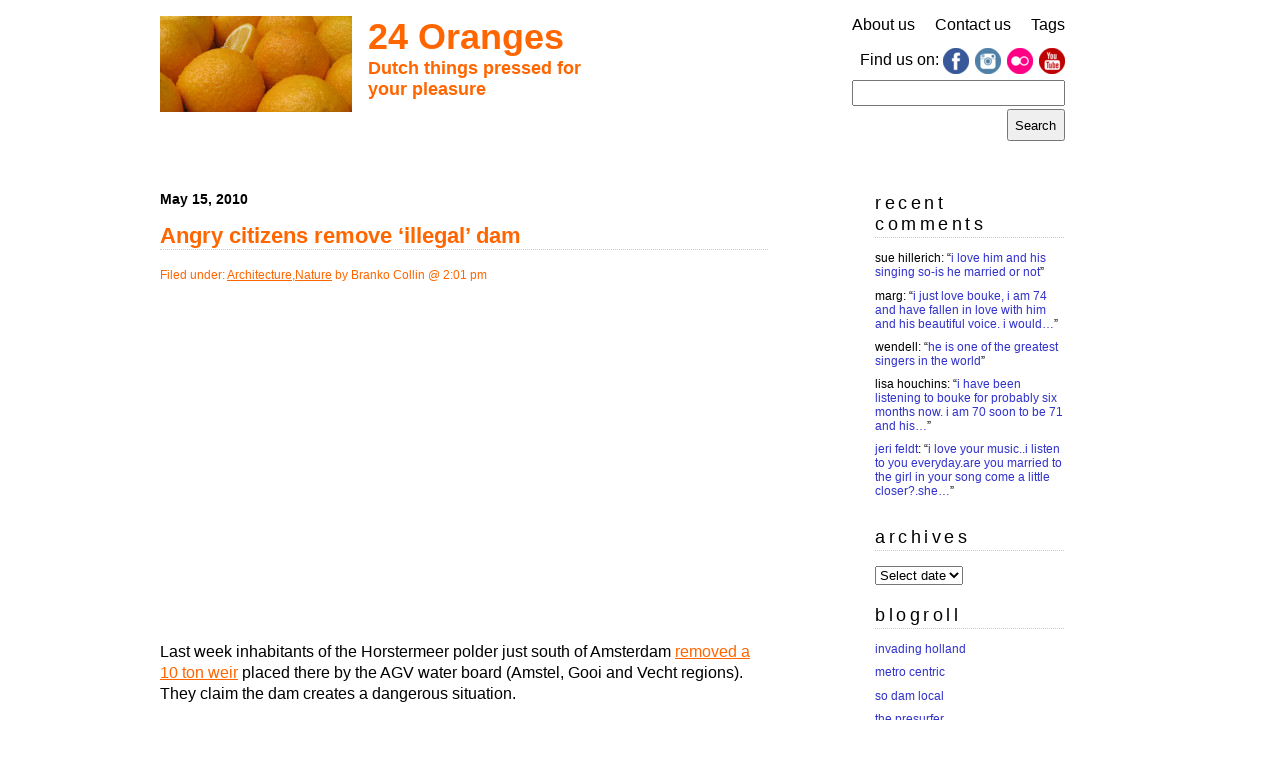

--- FILE ---
content_type: image/svg+xml
request_url: https://www.24oranges.nl/wp-content/themes/24o-2012/images/icon-open.svg
body_size: 722
content:
<?xml version="1.0" encoding="UTF-8"?>
<!-- Created with Inkscape (http://www.inkscape.org/) -->
<svg width="136.29mm" height="108.22mm" version="1.1" viewBox="0 0 136.29 108.22" xmlns="http://www.w3.org/2000/svg" xmlns:cc="http://creativecommons.org/ns#" xmlns:dc="http://purl.org/dc/elements/1.1/" xmlns:rdf="http://www.w3.org/1999/02/22-rdf-syntax-ns#">
<metadata>
<rdf:RDF>
<cc:Work rdf:about="">
<dc:format>image/svg+xml</dc:format>
<dc:type rdf:resource="http://purl.org/dc/dcmitype/StillImage"/>
<dc:title/>
</cc:Work>
</rdf:RDF>
</metadata>
<path d="m4.8256 4.2924 126.38 2.7307-0.15171 23.266-126.38 2.2756z" fill="#f60"/>
<path d="m5.1556 42.534 125.77-1.8205 0.45512 27.513-126.53-1.3654z" fill="#f60"/>
<path d="m4.0254 77.909 126.53 3.1859v22.052l-126.99 2.579z" fill="#f60"/>
</svg>
